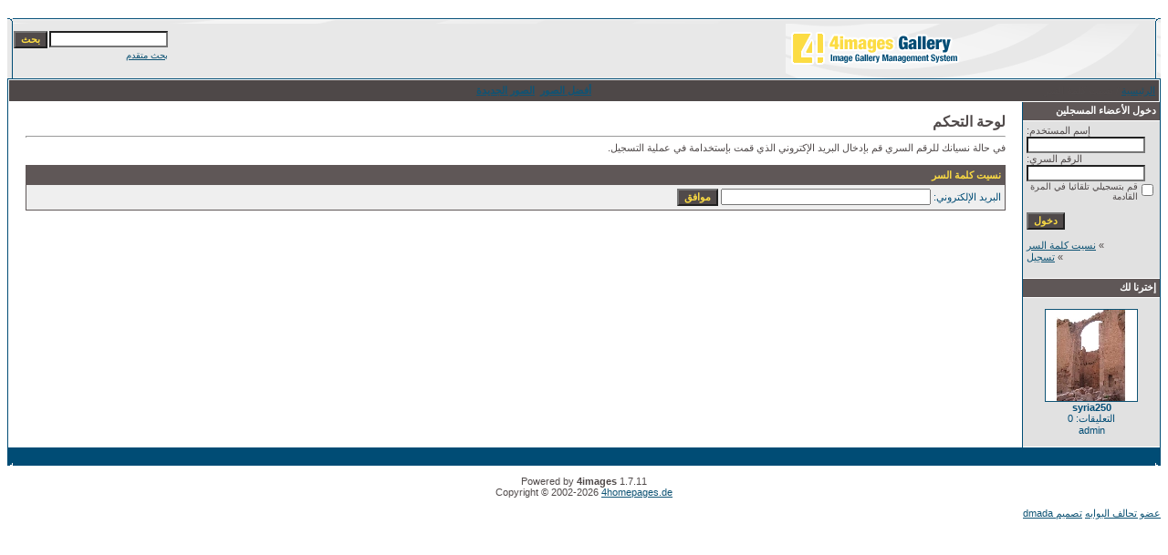

--- FILE ---
content_type: text/html
request_url: https://loghaty.com/photo/member.php?action=lostpassword&sessionid=qpd99r3p1hs2p31um96jk6s9k3
body_size: 2830
content:
<!DOCTYPE HTML PUBLIC "-//W3C//DTD HTML 4.01 Transitional//EN">
<html dir="rtl">
<head>
<title>ألبوم صور بوابة لغاتى</title>
<meta http-equiv="content-type" content="text/html; charset=windows-1256">
<meta name="description" content="ألبوم صور بوابة لغاتى">
<meta name="keywords" content="">
<meta name="robots" content="index,follow">
<meta name="revisit-after" content="10 days">
<meta http-equiv="imagetoolbar" content="no">
<link rel="stylesheet" href="./templates/Maxi-blue/style.css" type="text/css">
<link rel="shortcut icon" href="./favicon.ico">
<script language="javascript" type="text/javascript">
<!--

  var captcha_reload_count = 0;
	var captcha_image_url = "./captcha.php?sessionid=gova97ppii9n4antv9on14vnt5";
  function new_captcha_image() {
    if (captcha_image_url.indexOf('?') == -1) {
		  document.getElementById('captcha_image').src= captcha_image_url+'?c='+captcha_reload_count;
		} else {
		  document.getElementById('captcha_image').src= captcha_image_url+'&c='+captcha_reload_count;
		}

    document.getElementById('captcha_input').value="";
    document.getElementById('captcha_input').focus();
    captcha_reload_count++;
  }

	function opendetailwindow() { 
    window.open('','detailwindow','toolbar=no,scrollbars=yes,resizable=no,width=680,height=480');
  }
  
  function right(e) {
    if ((document.layers || (document.getElementById && !document.all)) && (e.which == 2 || e.which == 3)) {
      alert("© Copyright by ألبوم صور بوابة لغاتى");
      return false;
    }
    else if (event.button == 2 || event.button == 3) {
      alert("© Copyright by ألبوم صور بوابة لغاتى");
      return false;
    }
    return true;
  }

  if (document.layers){
    document.captureEvents(Event.MOUSEDOWN);
    document.onmousedown = right;
  }
  else if (document.all && !document.getElementById){
    document.onmousedown = right;
  }

	document.oncontextmenu = new Function("alert('© Copyright by ألبوم صور بوابة لغاتى');return false");

// -->
</script>
</head>
<body bgcolor="#FFFFFF" text="#0F5475" link="#0F5475" vlink="#0F5475" alink="#0F5475">
<br />
<table width="100%" border="0" cellspacing="0" cellpadding="0" align="center">
  <tr> 
    <td> 
      <table width="100%" border="0" cellspacing="0" cellpadding="0" class="tablehead">
        <tr> 
          <td width="100%" colspan="4"><table cellpadding="0" cellspacing="0" width="100%">
    <tr>
        <td width="6"><img src="./templates/Maxi-blue/images/header_top_left.gif" width="6" height="6" alt="" /></td>
        <td width="100%"><img src="./templates/Maxi-blue/images/header_top.gif" width="100%" height="6" alt="" /></td>
	<td width="6"><img src="./templates/Maxi-blue/images/header_top_right.gif" width="6" height="6" alt="" /></td>
    </tr>
</table>
</td>
        </tr>
        <tr> 
          <td width="6"><img src="./templates/Maxi-blue/images/header_left.gif" width="6" height="60" alt="" /></td>
          <td width="100%"><img src="./templates/Maxi-blue/images/header_logo.gif" width="405" height="60" alt="" /></td>
          <td width="225" align="right"> 
            <form method="post" action="./search.php?sessionid=gova97ppii9n4antv9on14vnt5"><input type="hidden" name="__csrf" value="5dfbdda044585951df915241b8e24283" />

              <table border="0" cellspacing="0" cellpadding="1">
                <tr> 
                  <td> 
                    <input type="text" name="search_keywords" size="15" class="searchinput" />
                  </td>
                  <td> 
                    <input type="submit" value="بحث" class="button" name="submit" />
                  </td>
                </tr>
                <tr valign="top"> 
                  <td colspan="2"><a href="./search.php?sessionid=gova97ppii9n4antv9on14vnt5" class="smalltext">بحث متقدم</a></td>
                </tr>
              </table>
            </form>
          </td>
          <td align="right" width="6"><img src="./templates/Maxi-blue/images/header_right.gif" width="6" height="60" alt="" /></td>
        </tr>
      </table>
    </td>
  </tr>
  <tr> 
    <td class="bordercolor"> 
      <table width="100%" border="0" cellspacing="1" cellpadding="0">
        <tr> 
          <td class="tablebgcolor"> 
            <table width="100%" border="0" cellspacing="1" cellpadding="0">
              <tr> 
                <td class="navbar" height="23"> 
                  <table width="100%" border="0" cellspacing="0" cellpadding="0">
                    <tr> 
                      <td><img src="./templates/Maxi-blue/images/spacer.gif" width="4" height="4" alt="" /><span class="clickstream"><a href="./index.php?sessionid=gova97ppii9n4antv9on14vnt5" class="clickstream">الرئيسية</a>&nbsp;/&nbsp;نسيت كلمة السر</span></td>
                      <td align="right">
						<a href="./top.php?sessionid=gova97ppii9n4antv9on14vnt5"><b>أفضل الصور</b></a>&nbsp;
						<a href="./search.php?search_new_images=1&amp;sessionid=gova97ppii9n4antv9on14vnt5"><b>الصور الجديدة</b></a>&nbsp;
					  </td>
                    </tr>
                  </table>
                </td>
              </tr>
            </table>
            <table width="100%" border="0" cellspacing="0" cellpadding="0">
              <tr> 
                <td width="150" class="row2" valign="top"> 
                  <table width="150" border="0" cellspacing="0" cellpadding="0">
                    <tr> 
                      <td class="head2" height="20"><img src="./templates/Maxi-blue/images/spacer.gif" alt="" width="4" height="4" />دخول الأعضاء المسجلين</td>
                    </tr>
                    <tr> 
                      <td class="tablebgcolor"><img src="./templates/Maxi-blue/images/spacer.gif" alt="" width="1" height="1" /></td>
                    </tr>
                    <tr> 
                      <td align="center" class="row1"><table width="100%" border="0" cellpadding="4" cellspacing="0">
  <tr> 
    <td valign="top" align="left"> 
      <form action="./login.php?sessionid=gova97ppii9n4antv9on14vnt5" method="post"><input type="hidden" name="__csrf" value="5dfbdda044585951df915241b8e24283" />

        إسم المستخدم:<br />
        <input type="text" size="10" name="user_name" class="logininput" />
        <br />
        الرقم السري:<br />
        <input type="password" size="10" name="user_password" class="logininput" />
        <br />
        <table border="0" cellspacing="0" cellpadding="0">
          <tr valign="top"> 
            <td><input type="checkbox" name="auto_login" value="1" /></td>
            <td><span class="smalltext">قم بتسجيلي تلقائيا في المرة القادمة</span></td>
          </tr>
        </table>
        <br />
		<input type="submit" value="دخول" class="button" />
      </form>
      » <a href="./member.php?action=lostpassword&amp;sessionid=gova97ppii9n4antv9on14vnt5">نسيت كلمة السر</a><br />
	  » <a href="./register.php?sessionid=gova97ppii9n4antv9on14vnt5">تسجيل</a><br>&nbsp;</td>
  </tr>
</table>
</td>
                    </tr>
                    <tr> 
                      <td class="tablebgcolor"><img src="./templates/Maxi-blue/images/spacer.gif" alt="" width="1" height="1" /></td>
                    </tr>
                  </table>
				                    <table width="150" border="0" cellspacing="0" cellpadding="0">
                    <tr> 
                      <td class="head2" height="20"> <img src="./templates/Maxi-blue/images/spacer.gif" alt="" width="4" height="4" />إخترنا لك</td>
                    </tr>
                    <tr> 
                      <td class="tablebgcolor"><img src="./templates/Maxi-blue/images/spacer.gif" alt="" width="1" height="1" /></td>
                    </tr>
                    <tr> 
                      <td align="center" class="row1">
					    <br />
                        <a href="./details.php?image_id=5152&amp;sessionid=gova97ppii9n4antv9on14vnt5"><img src="./data/thumbnails/57/syria250.jpg" border="1" width="100" height="100" alt="syria250" title="syria250" /></a><br /><b>syria250</b><br />
التعليقات: 0<br />admin						<br />
                        <br />
                      </td>
                    </tr>
                    <tr> 
                      <td class="tablebgcolor"><img src="./templates/Maxi-blue/images/spacer.gif" alt="" width="1" height="1" /></td>
                    </tr>
                  </table>
				                  </td>
                <td width="1" class="bordercolor" valign="top"><img src="./templates/Maxi-blue/images/spacer.gif" alt="" width="1" height="1" /></td>
                <td width="18" valign="top"><img src="./templates/Maxi-blue/images/spacer.gif" alt="" width="18" height="18" /></td>
                <td width="100%" valign="top">
				  <br />
                  <span class="title">لوحة التحكم</span> 
                  <hr size="1" />
                  				  في حالة نسيانك للرقم السري قم بإدخال البريد الإكتروني الذي قمت بإستخدامة في عملية التسجيل.<br>&nbsp;<form method="post" action="./member.php?sessionid=gova97ppii9n4antv9on14vnt5"><input type="hidden" name="__csrf" value="5dfbdda044585951df915241b8e24283" />

  <table width="100%" border="0" cellspacing="0" cellpadding="1">
    <tr> 
      <td valign="top" class="head1"> 
        <table width="100%" border="0" cellpadding="4" cellspacing="0">
          <tr> 
            <td valign="top" class="head1">نسيت كلمة السر</td>
          </tr>
          <tr> 
            <td class="row2">البريد الإلكتروني: 
              <input type="text" name="user_email" size="30" value="" class="input" />
              <input type="hidden" name="action" value="sendpassword" />
              <input type="submit" value="موافق" class="button" name="submit" />
            </td>
          </tr>
        </table>
      </td>
    </tr>
  </table>
</form>				  <p>&nbsp;</p>
				</td>
                <td width="19" valign="top"><img src="./templates/Maxi-blue/images/spacer.gif" alt="" width="19" height="19" /></td>
              </tr>
            </table>
          </td>
        </tr>
      </table>
    </td>
  </tr>
  <tr> 
    <td> 
      <table width="100%" border="0" cellspacing="0" cellpadding="0" class="tablebottom">
        <tr> 
          <td width="6" nowrap><img src="./templates/Maxi-blue/images/footer_left.gif" width="6" height="19" alt="" /></td>
          <td width="100%"></td>
          <td width="6" nowrap><img src="./templates/Maxi-blue/images/footer_right.gif" width="6" height="19" alt="" /></td>
        </tr>
      </table>
    </td>
  </tr>
</table>




<!--

    Bitte beachten Sie, dass der folgende Copyrighthinweis

    auf JEDER Seite die von 4images ausgegeben wird sichtbar 

    sein MUSS. Schriftart, Farbe etc. dürfen an die eigene 

    Website angepasst werden, der Hinweis darf aber unter 

    KEINEN Umstنnden entfernt oder unsichtbar gemacht werden.

    Auch muss der Hyperlink zu http://www.4homepages.de intakt 

    bleiben. Diese Bedingung ist Bestandteil der Lizenz dieser 

    Software. Lesen Sie die Lizenz.txt Datei für weitere 

    Informationen.

	

    Please note that the following copyright notice

    MUST be displayed on each and every page output

    by 4images. You may alter the font, colour etc. but

    you CANNOT remove it, nor change it so that it be,

    to all intents and purposes, invisible. The hyperlink 

    http://www.4homepages.de must also remain intact. 

    These conditions are part of the licence this software 

    is released under. See the Licence.txt file for 

    more information.

// -->


<p id="copyright" align="center">
  Powered by <b>4images</b> 1.7.11
  <br />
  Copyright &copy; 2002-2026 <a href="http://www.4homepages.de" target="_blank">4homepages.de</a>
</p>



<div id="footer">
<div class="footer-center">
<a href="http://www.elbawabh.com/" class="bawabh">عضو تحالف البوابه</a>

<a href="http://www.dmada.com/" class="des">تصميم dmada</a>

</div>

</div>


</div>
</body>

</html>